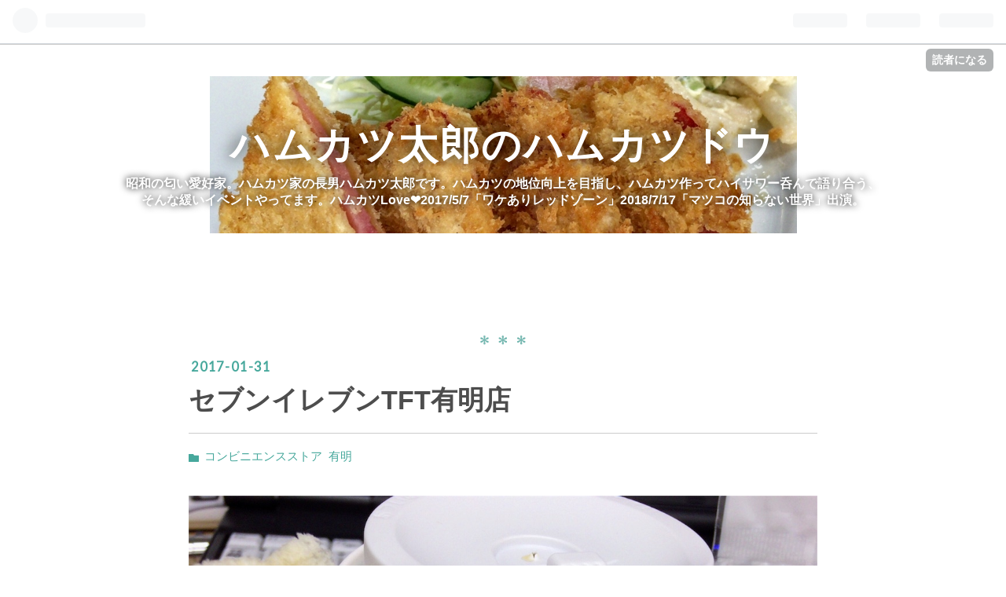

--- FILE ---
content_type: text/html; charset=utf-8
request_url: https://rikueri.hatenablog.com/entry/2017/01/31/090502
body_size: 11333
content:
<!DOCTYPE html>
<html
  lang="ja"

data-admin-domain="//blog.hatena.ne.jp"
data-admin-origin="https://blog.hatena.ne.jp"
data-author="rikueri"
data-avail-langs="ja en"
data-blog="rikueri.hatenablog.com"
data-blog-comments-top-is-new="1"
data-blog-host="rikueri.hatenablog.com"
data-blog-is-public="1"
data-blog-name="ハムカツ太郎のハムカツドウ"
data-blog-owner="rikueri"
data-blog-show-ads="1"
data-blog-show-sleeping-ads="1"
data-blog-uri="https://rikueri.hatenablog.com/"
data-blog-uuid="10328749687202732297"
data-blogs-uri-base="https://rikueri.hatenablog.com"
data-brand="pro"
data-data-layer="{&quot;hatenablog&quot;:{&quot;admin&quot;:{},&quot;analytics&quot;:{&quot;brand_property_id&quot;:&quot;&quot;,&quot;measurement_id&quot;:&quot;&quot;,&quot;non_sampling_property_id&quot;:&quot;&quot;,&quot;property_id&quot;:&quot;&quot;,&quot;separated_property_id&quot;:&quot;UA-29716941-24&quot;},&quot;blog&quot;:{&quot;blog_id&quot;:&quot;10328749687202732297&quot;,&quot;content_seems_japanese&quot;:&quot;true&quot;,&quot;disable_ads&quot;:&quot;&quot;,&quot;enable_ads&quot;:&quot;true&quot;,&quot;enable_keyword_link&quot;:&quot;true&quot;,&quot;entry_show_footer_related_entries&quot;:&quot;true&quot;,&quot;force_pc_view&quot;:&quot;false&quot;,&quot;is_public&quot;:&quot;true&quot;,&quot;is_responsive_view&quot;:&quot;false&quot;,&quot;is_sleeping&quot;:&quot;true&quot;,&quot;lang&quot;:&quot;ja&quot;,&quot;name&quot;:&quot;\u30cf\u30e0\u30ab\u30c4\u592a\u90ce\u306e\u30cf\u30e0\u30ab\u30c4\u30c9\u30a6&quot;,&quot;owner_name&quot;:&quot;rikueri&quot;,&quot;uri&quot;:&quot;https://rikueri.hatenablog.com/&quot;},&quot;brand&quot;:&quot;pro&quot;,&quot;page_id&quot;:&quot;entry&quot;,&quot;permalink_entry&quot;:{&quot;author_name&quot;:&quot;rikueri&quot;,&quot;categories&quot;:&quot;\u30b3\u30f3\u30d3\u30cb\u30a8\u30f3\u30b9\u30b9\u30c8\u30a2\t\u6709\u660e&quot;,&quot;character_count&quot;:262,&quot;date&quot;:&quot;2017-01-31&quot;,&quot;entry_id&quot;:&quot;10328749687211645754&quot;,&quot;first_category&quot;:&quot;\u30b3\u30f3\u30d3\u30cb\u30a8\u30f3\u30b9\u30b9\u30c8\u30a2&quot;,&quot;hour&quot;:&quot;9&quot;,&quot;title&quot;:&quot;\u30bb\u30d6\u30f3\u30a4\u30ec\u30d6\u30f3TFT\u6709\u660e\u5e97 &quot;,&quot;uri&quot;:&quot;https://rikueri.hatenablog.com/entry/2017/01/31/090502&quot;},&quot;pro&quot;:&quot;pro&quot;,&quot;router_type&quot;:&quot;blogs&quot;}}"
data-device="pc"
data-dont-recommend-pro="false"
data-global-domain="https://hatena.blog"
data-globalheader-color="b"
data-globalheader-type="pc"
data-has-touch-view="1"
data-help-url="https://help.hatenablog.com"
data-page="entry"
data-parts-domain="https://hatenablog-parts.com"
data-plus-available="1"
data-pro="true"
data-router-type="blogs"
data-sentry-dsn="https://03a33e4781a24cf2885099fed222b56d@sentry.io/1195218"
data-sentry-environment="production"
data-sentry-sample-rate="0.1"
data-static-domain="https://cdn.blog.st-hatena.com"
data-version="ce040fcbad0d42a5e1cae88990dad0"




  data-initial-state="{}"

  >
  <head prefix="og: http://ogp.me/ns# fb: http://ogp.me/ns/fb# article: http://ogp.me/ns/article#">

  

  
  <meta name="viewport" content="width=device-width, initial-scale=1.0" />


  


  

  <meta name="robots" content="max-image-preview:large" />


  <meta charset="utf-8"/>
  <meta http-equiv="X-UA-Compatible" content="IE=7; IE=9; IE=10; IE=11" />
  <title>セブンイレブンTFT有明店  - ハムカツ太郎のハムカツドウ</title>

  
  <link rel="canonical" href="https://rikueri.hatenablog.com/entry/2017/01/31/090502"/>



  

<meta itemprop="name" content="セブンイレブンTFT有明店  - ハムカツ太郎のハムカツドウ"/>

  <meta itemprop="image" content="https://cdn.image.st-hatena.com/image/scale/bf5f4acc3b72f43c696107c80a360f730e8f9340/backend=imagemagick;version=1;width=1300/https%3A%2F%2Fcdn-ak.f.st-hatena.com%2Fimages%2Ffotolife%2Fr%2Frikueri%2F20170130%2F20170130200054.jpg"/>


  <meta property="og:title" content="セブンイレブンTFT有明店  - ハムカツ太郎のハムカツドウ"/>
<meta property="og:type" content="article"/>
  <meta property="og:url" content="https://rikueri.hatenablog.com/entry/2017/01/31/090502"/>

  <meta property="og:image" content="https://cdn.image.st-hatena.com/image/scale/bf5f4acc3b72f43c696107c80a360f730e8f9340/backend=imagemagick;version=1;width=1300/https%3A%2F%2Fcdn-ak.f.st-hatena.com%2Fimages%2Ffotolife%2Fr%2Frikueri%2F20170130%2F20170130200054.jpg"/>

<meta property="og:image:alt" content="セブンイレブンTFT有明店  - ハムカツ太郎のハムカツドウ"/>
    <meta property="og:description" content="▪︎ 形状: 正方形ハムを揚げ後半分に▪︎ 厚さ(推定): 5.0㎜▪︎ 衣: 中細▪︎ 価格: 230円(サンドイッチの価格)▪︎ その他: 数度リニューアルを繰返し現在に至るハムカツサンド。ハムの食感、コールスローとのコンビネーションなど、セブンイレブンならではの完成度の高さを感じる一品。コンビニ系ハムカツ商品の中では2017年1月末時点で個人的にNO1！ハムカツLove❤️商品情報http://www.sej.co.jp/i/item/17000005019400.html?category=334&amp;page=1" />
<meta property="og:site_name" content="ハムカツ太郎のハムカツドウ"/>

  <meta property="article:published_time" content="2017-01-31T00:05:02Z" />

    <meta property="article:tag" content="コンビニエンスストア" />
    <meta property="article:tag" content="有明" />
      <meta name="twitter:card"  content="summary_large_image" />
    <meta name="twitter:image" content="https://cdn.image.st-hatena.com/image/scale/bf5f4acc3b72f43c696107c80a360f730e8f9340/backend=imagemagick;version=1;width=1300/https%3A%2F%2Fcdn-ak.f.st-hatena.com%2Fimages%2Ffotolife%2Fr%2Frikueri%2F20170130%2F20170130200054.jpg" />  <meta name="twitter:title" content="セブンイレブンTFT有明店  - ハムカツ太郎のハムカツドウ" />    <meta name="twitter:description" content="▪︎ 形状: 正方形ハムを揚げ後半分に▪︎ 厚さ(推定): 5.0㎜▪︎ 衣: 中細▪︎ 価格: 230円(サンドイッチの価格)▪︎ その他: 数度リニューアルを繰返し現在に至るハムカツサンド。ハムの食感、コールスローとのコンビネーションなど、セブンイレブンならではの完成度の高さを感じる一品。コンビニ系ハムカツ商品の中…" />  <meta name="twitter:app:name:iphone" content="はてなブログアプリ" />
  <meta name="twitter:app:id:iphone" content="583299321" />
  <meta name="twitter:app:url:iphone" content="hatenablog:///open?uri=https%3A%2F%2Frikueri.hatenablog.com%2Fentry%2F2017%2F01%2F31%2F090502" />
  
    <meta name="description" content="▪︎ 形状: 正方形ハムを揚げ後半分に▪︎ 厚さ(推定): 5.0㎜▪︎ 衣: 中細▪︎ 価格: 230円(サンドイッチの価格)▪︎ その他: 数度リニューアルを繰返し現在に至るハムカツサンド。ハムの食感、コールスローとのコンビネーションなど、セブンイレブンならではの完成度の高さを感じる一品。コンビニ系ハムカツ商品の中では2017年1月末時点で個人的にNO1！ハムカツLove❤️商品情報http://www.sej.co.jp/i/item/17000005019400.html?category=334&amp;page=1" />
    <meta name="keywords" content="ハムカツ" />


  
<script
  id="embed-gtm-data-layer-loader"
  data-data-layer-page-specific="{&quot;hatenablog&quot;:{&quot;blogs_permalink&quot;:{&quot;is_author_pro&quot;:&quot;true&quot;,&quot;is_blog_sleeping&quot;:&quot;true&quot;,&quot;entry_afc_issued&quot;:&quot;false&quot;,&quot;blog_afc_issued&quot;:&quot;false&quot;,&quot;has_related_entries_with_elasticsearch&quot;:&quot;true&quot;}}}"
>
(function() {
  function loadDataLayer(elem, attrName) {
    if (!elem) { return {}; }
    var json = elem.getAttribute(attrName);
    if (!json) { return {}; }
    return JSON.parse(json);
  }

  var globalVariables = loadDataLayer(
    document.documentElement,
    'data-data-layer'
  );
  var pageSpecificVariables = loadDataLayer(
    document.getElementById('embed-gtm-data-layer-loader'),
    'data-data-layer-page-specific'
  );

  var variables = [globalVariables, pageSpecificVariables];

  if (!window.dataLayer) {
    window.dataLayer = [];
  }

  for (var i = 0; i < variables.length; i++) {
    window.dataLayer.push(variables[i]);
  }
})();
</script>

<!-- Google Tag Manager -->
<script>(function(w,d,s,l,i){w[l]=w[l]||[];w[l].push({'gtm.start':
new Date().getTime(),event:'gtm.js'});var f=d.getElementsByTagName(s)[0],
j=d.createElement(s),dl=l!='dataLayer'?'&l='+l:'';j.async=true;j.src=
'https://www.googletagmanager.com/gtm.js?id='+i+dl;f.parentNode.insertBefore(j,f);
})(window,document,'script','dataLayer','GTM-P4CXTW');</script>
<!-- End Google Tag Manager -->











  <link rel="shortcut icon" href="https://rikueri.hatenablog.com/icon/favicon">
<link rel="apple-touch-icon" href="https://rikueri.hatenablog.com/icon/touch">
<link rel="icon" sizes="192x192" href="https://rikueri.hatenablog.com/icon/link">

  

<link rel="alternate" type="application/atom+xml" title="Atom" href="https://rikueri.hatenablog.com/feed"/>
<link rel="alternate" type="application/rss+xml" title="RSS2.0" href="https://rikueri.hatenablog.com/rss"/>

  <link rel="alternate" type="application/json+oembed" href="https://hatena.blog/oembed?url=https%3A%2F%2Frikueri.hatenablog.com%2Fentry%2F2017%2F01%2F31%2F090502&amp;format=json" title="oEmbed Profile of セブンイレブンTFT有明店 "/>
<link rel="alternate" type="text/xml+oembed" href="https://hatena.blog/oembed?url=https%3A%2F%2Frikueri.hatenablog.com%2Fentry%2F2017%2F01%2F31%2F090502&amp;format=xml" title="oEmbed Profile of セブンイレブンTFT有明店 "/>
  
  <link rel="author" href="http://www.hatena.ne.jp/rikueri/">

  

  
      <link rel="preload" href="http://cdn-ak.f.st-hatena.com/images/fotolife/r/rikueri/20160804/20160804171411.jpg" as="image"/>
      <link rel="preload" href="http://cdn-ak.f.st-hatena.com/images/fotolife/r/rikueri/20170130/20170130200054.jpg" as="image"/>


  
    
<link rel="stylesheet" type="text/css" href="https://cdn.blog.st-hatena.com/css/blog.css?version=ce040fcbad0d42a5e1cae88990dad0"/>

    
  <link rel="stylesheet" type="text/css" href="https://usercss.blog.st-hatena.com/blog_style/10328749687202732297/6b520be0fc80ac00226e4a14ec670d8a60400b12"/>
  
  

  

  
<script> </script>

  
<style>
  div#google_afc_user,
  div.google-afc-user-container,
  div.google_afc_image,
  div.google_afc_blocklink {
      display: block !important;
  }
</style>


  
    <script src="https://cdn.pool.st-hatena.com/valve/valve.js" async></script>
<script id="test-valve-definition">
  var valve = window.valve || [];

  valve.push(function(v) {
    
    

    v.config({
      service: 'blog',
      content: {
        result: 'adtrust',
        documentIds: ["blog:entry:10328749687211645754"]
      }
    });
    v.defineDFPSlot({"sizes":[[300,250],[336,280]],"slotId":"google_afc_user_container_0","unit":"/4374287/blo_pc_com_6_3328_0_no"});    v.defineDFPSlot({"lazy":1,"sizes":{"mappings":[[[320,568],[[336,280],[300,250],"fluid"]],[[0,0],[[300,250]]]]},"slotId":"sleeping-ad-in-entry","unit":"/4374287/blog_pc_entry_sleep_in-article"});    v.defineDFPSlot({"lazy":"","sizes":[[300,250],[336,280],[468,60],"fluid"],"slotId":"google_afc_user_container_1","unit":"/4374287/blog_user"});
    v.sealDFPSlots();
  });
</script>

  

  
    <script type="application/ld+json">{"@context":"http://schema.org","@type":"Article","dateModified":"2017-03-31T08:13:28+09:00","datePublished":"2017-01-31T09:05:02+09:00","description":"▪︎ 形状: 正方形ハムを揚げ後半分に▪︎ 厚さ(推定): 5.0㎜▪︎ 衣: 中細▪︎ 価格: 230円(サンドイッチの価格)▪︎ その他: 数度リニューアルを繰返し現在に至るハムカツサンド。ハムの食感、コールスローとのコンビネーションなど、セブンイレブンならではの完成度の高さを感じる一品。コンビニ系ハムカツ商品の中では2017年1月末時点で個人的にNO1！ハムカツLove❤️商品情報http://www.sej.co.jp/i/item/17000005019400.html?category=334\u0026page=1","headline":"セブンイレブンTFT有明店 ","image":["https://cdn-ak.f.st-hatena.com/images/fotolife/r/rikueri/20170130/20170130200054.jpg"],"mainEntityOfPage":{"@id":"https://rikueri.hatenablog.com/entry/2017/01/31/090502","@type":"WebPage"}}</script>

  

  
</head>

  <body class="page-entry header-image-enable category-コンビニエンスストア category-有明 globalheader-ng-enabled">
    

<div id="globalheader-container"
  data-brand="hatenablog"
  
  >
  <iframe id="globalheader" height="37" frameborder="0" allowTransparency="true"></iframe>
</div>


  
  
  
    <nav class="
      blog-controlls
      
    ">
      <div class="blog-controlls-blog-icon">
        <a href="https://rikueri.hatenablog.com/">
          <img src="https://cdn.image.st-hatena.com/image/square/267a25297bb6d7995d561a8845d48db8ff5a0223/backend=imagemagick;height=128;version=1;width=128/https%3A%2F%2Fcdn.user.blog.st-hatena.com%2Fcustom_blog_icon%2F36137687%2F1514247053528515" alt="ハムカツ太郎のハムカツドウ"/>
        </a>
      </div>
      <div class="blog-controlls-title">
        <a href="https://rikueri.hatenablog.com/">ハムカツ太郎のハムカツドウ</a>
      </div>
      <a href="https://blog.hatena.ne.jp/rikueri/rikueri.hatenablog.com/subscribe?utm_medium=button&amp;utm_campaign=subscribe_blog&amp;utm_source=blogs_topright_button" class="blog-controlls-subscribe-btn test-blog-header-controlls-subscribe">
        読者になる
      </a>
    </nav>
  

  <div id="container">
    <div id="container-inner">
      <header id="blog-title" data-brand="hatenablog">
  <div id="blog-title-inner" style="background-image: url('http://cdn-ak.f.st-hatena.com/images/fotolife/r/rikueri/20160804/20160804171411.jpg'); background-position: center -510px;">
    <div id="blog-title-content">
      <h1 id="title"><a href="https://rikueri.hatenablog.com/">ハムカツ太郎のハムカツドウ</a></h1>
      
        <h2 id="blog-description">昭和の匂い愛好家。ハムカツ家の長男ハムカツ太郎です。ハムカツの地位向上を目指し、ハムカツ作ってハイサワー呑んで語り合う、そんな緩いイベントやってます。ハムカツLove❤️2017/5/7「ワケありレッドゾーン」2018/7/17「マツコの知らない世界」出演。</h2>
      
    </div>
  </div>
</header>

      

      
      




<div id="content" class="hfeed"
  
  >
  <div id="content-inner">
    <div id="wrapper">
      <div id="main">
        <div id="main-inner">
          
  <article class="entry no-entry sleeping-ads" style="display: block !important;">
    <div class="entry-inner">
      <div class="entry-content">
        
        
        <div class="variable-mobileWeb-ad">
          <div id="google_afc_user_container_0" class="sleeping-ad" style="display: block !important;"></div>
        </div>
        

        
        <p class="sleeping-ads-notice" style="display: none;">この広告は、90日以上更新していないブログに表示しています。</p>
      </div>
    </div>
  </article>


          


  


          
  
  <!-- google_ad_section_start -->
  <!-- rakuten_ad_target_begin -->
  
  
  

  

  
    
      
        <article class="entry hentry test-hentry js-entry-article date-first autopagerize_page_element chars-400 words-100 mode-html entry-odd" id="entry-10328749687211645754" data-keyword-campaign="" data-uuid="10328749687211645754" data-publication-type="entry">
  <div class="entry-inner">
    <header class="entry-header">
  
    <div class="date entry-date first">
    <a href="https://rikueri.hatenablog.com/archive/2017/01/31" rel="nofollow">
      <time datetime="2017-01-31T00:05:02Z" title="2017-01-31T00:05:02Z">
        <span class="date-year">2017</span><span class="hyphen">-</span><span class="date-month">01</span><span class="hyphen">-</span><span class="date-day">31</span>
      </time>
    </a>
      </div>
  <h1 class="entry-title">
  <a href="https://rikueri.hatenablog.com/entry/2017/01/31/090502" class="entry-title-link bookmark">セブンイレブンTFT有明店 </a>
</h1>

  
  

  <div class="entry-categories categories">
    
    <a href="https://rikueri.hatenablog.com/archive/category/%E3%82%B3%E3%83%B3%E3%83%93%E3%83%8B%E3%82%A8%E3%83%B3%E3%82%B9%E3%82%B9%E3%83%88%E3%82%A2" class="entry-category-link category-コンビニエンスストア">コンビニエンスストア</a>
    
    <a href="https://rikueri.hatenablog.com/archive/category/%E6%9C%89%E6%98%8E" class="entry-category-link category-有明">有明</a>
    
  </div>


  

  

</header>

    


    <div class="entry-content hatenablog-entry">
  
    <p><img class="hatena-fotolife" title="f:id:rikueri:20170130200054j:image" src="https://cdn-ak.f.st-hatena.com/images/fotolife/r/rikueri/20170130/20170130200054.jpg" alt="f:id:rikueri:20170130200054j:image" /></p>
<p>▪︎ 形状: 正方形ハムを揚げ後半分に<br />▪︎ 厚さ(推定): 5.0㎜<br />▪︎ 衣: 中細<br />▪︎ 価格: 230円(サンドイッチの価格)<br />▪︎ その他: 数度リニューアルを繰返し現在に至るハムカツサンド。ハムの食感、<a class="keyword" href="http://d.hatena.ne.jp/keyword/%A5%B3%A1%BC%A5%EB%A5%B9%A5%ED%A1%BC">コールスロー</a>とのコンビネーションなど、<a class="keyword" href="http://d.hatena.ne.jp/keyword/%A5%BB%A5%D6%A5%F3%A5%A4%A5%EC%A5%D6%A5%F3">セブンイレブン</a>ならではの完成度の高さを感じる一品。コンビニ系ハムカツ商品の中では2017年1月末時点で個人的にNO1！ハムカツLove❤️<br />商品情報<br /><a href="http://www.sej.co.jp/i/item/17000005019400.html?category=334&page=1">http://www.sej.co.jp/i/item/17000005019400.html?category=334&page=1</a></p>
    
    




    

  
</div>

    
  <footer class="entry-footer">
    
    <div class="entry-tags-wrapper">
  <div class="entry-tags">  </div>
</div>

    <p class="entry-footer-section track-inview-by-gtm" data-gtm-track-json="{&quot;area&quot;: &quot;finish_reading&quot;}">
  <span class="author vcard"><span class="fn" data-load-nickname="1" data-user-name="rikueri" >rikueri</span></span>
  <span class="entry-footer-time"><a href="https://rikueri.hatenablog.com/entry/2017/01/31/090502"><time data-relative datetime="2017-01-31T00:05:02Z" title="2017-01-31T00:05:02Z" class="updated">2017-01-31 09:05</time></a></span>
  
  
  
    <span class="
      entry-footer-subscribe
      
    " data-test-blog-controlls-subscribe>
      <a href="https://blog.hatena.ne.jp/rikueri/rikueri.hatenablog.com/subscribe?utm_medium=button&amp;utm_source=blogs_entry_footer&amp;utm_campaign=subscribe_blog">
        読者になる
      </a>
    </span>
  
</p>

    
  <div
    class="hatena-star-container"
    data-hatena-star-container
    data-hatena-star-url="https://rikueri.hatenablog.com/entry/2017/01/31/090502"
    data-hatena-star-title="セブンイレブンTFT有明店 "
    data-hatena-star-variant="profile-icon"
    data-hatena-star-profile-url-template="https://blog.hatena.ne.jp/{username}/"
  ></div>


    
<div class="social-buttons">
  
  
    <div class="social-button-item">
      <a href="https://b.hatena.ne.jp/entry/s/rikueri.hatenablog.com/entry/2017/01/31/090502" class="hatena-bookmark-button" data-hatena-bookmark-url="https://rikueri.hatenablog.com/entry/2017/01/31/090502" data-hatena-bookmark-layout="vertical-balloon" data-hatena-bookmark-lang="ja" title="この記事をはてなブックマークに追加"><img src="https://b.st-hatena.com/images/entry-button/button-only.gif" alt="この記事をはてなブックマークに追加" width="20" height="20" style="border: none;" /></a>
    </div>
  
  
    <div class="social-button-item">
      <div class="fb-share-button" data-layout="box_count" data-href="https://rikueri.hatenablog.com/entry/2017/01/31/090502"></div>
    </div>
  
  
    
    
    <div class="social-button-item">
      <a
          class="entry-share-button entry-share-button-twitter test-share-button-twitter"
          href="https://x.com/intent/tweet?text=%E3%82%BB%E3%83%96%E3%83%B3%E3%82%A4%E3%83%AC%E3%83%96%E3%83%B3TFT%E6%9C%89%E6%98%8E%E5%BA%97++-+%E3%83%8F%E3%83%A0%E3%82%AB%E3%83%84%E5%A4%AA%E9%83%8E%E3%81%AE%E3%83%8F%E3%83%A0%E3%82%AB%E3%83%84%E3%83%89%E3%82%A6&amp;url=https%3A%2F%2Frikueri.hatenablog.com%2Fentry%2F2017%2F01%2F31%2F090502"
          title="X（Twitter）で投稿する"
        ></a>
    </div>
  
  
  
  
  
  
</div>

    
  
  
    
    <div class="google-afc-image test-google-rectangle-ads">      
      
      <div id="google_afc_user_container_1" class="google-afc-user-container google_afc_blocklink2_5 google_afc_boder" data-test-unit="/4374287/blog_user"></div>
      
    </div>
  
  


    <div class="customized-footer">
      

        

          <div class="entry-footer-modules" id="entry-footer-secondary-modules">      
<div class="hatena-module hatena-module-related-entries" >
      
  <!-- Hatena-Epic-has-related-entries-with-elasticsearch:true -->
  <div class="hatena-module-title">
    関連記事
  </div>
  <div class="hatena-module-body">
    <ul class="related-entries hatena-urllist urllist-with-thumbnails">
  
  
    
    <li class="urllist-item related-entries-item">
      <div class="urllist-item-inner related-entries-item-inner">
        
          
                      <a class="urllist-image-link related-entries-image-link" href="https://rikueri.hatenablog.com/entry/2022/06/02/073630">
  <img alt="ファミリーマート南山堂竹芝駅前店" src="https://cdn.image.st-hatena.com/image/square/6a74e6c0665a4706795c70147a09e08a68542dfa/backend=imagemagick;height=100;version=1;width=100/https%3A%2F%2Fcdn-ak.f.st-hatena.com%2Fimages%2Ffotolife%2Fr%2Frikueri%2F20220602%2F20220602072534.jpg" class="urllist-image related-entries-image" title="ファミリーマート南山堂竹芝駅前店" width="100" height="100" loading="lazy">
</a>
            <div class="urllist-date-link related-entries-date-link">
  <a href="https://rikueri.hatenablog.com/archive/2022/06/02" rel="nofollow">
    <time datetime="2022-06-01T22:36:30Z" title="2022年6月2日">
      2022-06-02
    </time>
  </a>
</div>

          <a href="https://rikueri.hatenablog.com/entry/2022/06/02/073630" class="urllist-title-link related-entries-title-link  urllist-title related-entries-title">ファミリーマート南山堂竹芝駅前店</a>




          
          

                      <div class="urllist-entry-body related-entries-entry-body">▪︎ 形状: 正方形型を揚げ後、斜め等分 ▪︎ 厚さ(推定): 7.0㎜ ▪︎…</div>
      </div>
    </li>
  
    
    <li class="urllist-item related-entries-item">
      <div class="urllist-item-inner related-entries-item-inner">
        
          
                      <a class="urllist-image-link related-entries-image-link" href="https://rikueri.hatenablog.com/entry/2021/08/07/133758">
  <img alt="セブンイレブン港区海岸一丁目店" src="https://cdn.image.st-hatena.com/image/square/a7381b071833543c822159bf2e4810bdac5718e4/backend=imagemagick;height=100;version=1;width=100/https%3A%2F%2Fcdn-ak.f.st-hatena.com%2Fimages%2Ffotolife%2Fr%2Frikueri%2F20210807%2F20210807133709.jpg" class="urllist-image related-entries-image" title="セブンイレブン港区海岸一丁目店" width="100" height="100" loading="lazy">
</a>
            <div class="urllist-date-link related-entries-date-link">
  <a href="https://rikueri.hatenablog.com/archive/2021/08/07" rel="nofollow">
    <time datetime="2021-08-07T04:37:58Z" title="2021年8月7日">
      2021-08-07
    </time>
  </a>
</div>

          <a href="https://rikueri.hatenablog.com/entry/2021/08/07/133758" class="urllist-title-link related-entries-title-link  urllist-title related-entries-title">セブンイレブン港区海岸一丁目店</a>




          
          

                      <div class="urllist-entry-body related-entries-entry-body">▪︎ 形状: 正方形型を揚げ後、斜め等分 ▪︎ 厚さ(推定): 6.0㎜ ▪︎…</div>
      </div>
    </li>
  
    
    <li class="urllist-item related-entries-item">
      <div class="urllist-item-inner related-entries-item-inner">
        
          
                      <a class="urllist-image-link related-entries-image-link" href="https://rikueri.hatenablog.com/entry/2018/10/30/114033">
  <img alt="セブンイレブンTFT有明店" src="https://cdn.image.st-hatena.com/image/square/6b1057ed407e9fe2e51b4fcd85665dad7c0ad92c/backend=imagemagick;height=100;version=1;width=100/https%3A%2F%2Fcdn-ak.f.st-hatena.com%2Fimages%2Ffotolife%2Fr%2Frikueri%2F20181030%2F20181030091721.jpg" class="urllist-image related-entries-image" title="セブンイレブンTFT有明店" width="100" height="100" loading="lazy">
</a>
            <div class="urllist-date-link related-entries-date-link">
  <a href="https://rikueri.hatenablog.com/archive/2018/10/30" rel="nofollow">
    <time datetime="2018-10-30T02:40:33Z" title="2018年10月30日">
      2018-10-30
    </time>
  </a>
</div>

          <a href="https://rikueri.hatenablog.com/entry/2018/10/30/114033" class="urllist-title-link related-entries-title-link  urllist-title related-entries-title">セブンイレブンTFT有明店</a>




          
          

                      <div class="urllist-entry-body related-entries-entry-body">▪︎ 形状: 正方形を揚げ後、斜め切り ▪︎ 厚さ(推定): 6.5㎜ ▪︎ …</div>
      </div>
    </li>
  
    
    <li class="urllist-item related-entries-item">
      <div class="urllist-item-inner related-entries-item-inner">
        
          
                      <a class="urllist-image-link related-entries-image-link" href="https://rikueri.hatenablog.com/entry/2018/09/13/123815">
  <img alt="ミニストップWANZA有明店" src="https://cdn.image.st-hatena.com/image/square/0c2399f920ffe755fa3ab0d99e3910b3e83f61b1/backend=imagemagick;height=100;version=1;width=100/https%3A%2F%2Fcdn-ak.f.st-hatena.com%2Fimages%2Ffotolife%2Fr%2Frikueri%2F20180912%2F20180912091624.jpg" class="urllist-image related-entries-image" title="ミニストップWANZA有明店" width="100" height="100" loading="lazy">
</a>
            <div class="urllist-date-link related-entries-date-link">
  <a href="https://rikueri.hatenablog.com/archive/2018/09/13" rel="nofollow">
    <time datetime="2018-09-13T03:38:15Z" title="2018年9月13日">
      2018-09-13
    </time>
  </a>
</div>

          <a href="https://rikueri.hatenablog.com/entry/2018/09/13/123815" class="urllist-title-link related-entries-title-link  urllist-title related-entries-title">ミニストップWANZA有明店</a>




          
          

                      <div class="urllist-entry-body related-entries-entry-body">▪︎ 形状: 正方形を揚げ後、等分斜め切り ▪︎ 厚さ(推定): 6.0㎜ …</div>
      </div>
    </li>
  
    
    <li class="urllist-item related-entries-item">
      <div class="urllist-item-inner related-entries-item-inner">
        
          
                      <a class="urllist-image-link related-entries-image-link" href="https://rikueri.hatenablog.com/entry/2018/04/19/115415">
  <img alt="ドトールコーヒー 新宿駅構内ルミネ店" src="https://cdn.image.st-hatena.com/image/square/eb21561e816933eb95fe0ac1b35b6cc2815886e5/backend=imagemagick;height=100;version=1;width=100/https%3A%2F%2Fcdn-ak.f.st-hatena.com%2Fimages%2Ffotolife%2Fr%2Frikueri%2F20180419%2F20180419080147.jpg" class="urllist-image related-entries-image" title="ドトールコーヒー 新宿駅構内ルミネ店" width="100" height="100" loading="lazy">
</a>
            <div class="urllist-date-link related-entries-date-link">
  <a href="https://rikueri.hatenablog.com/archive/2018/04/19" rel="nofollow">
    <time datetime="2018-04-19T02:54:15Z" title="2018年4月19日">
      2018-04-19
    </time>
  </a>
</div>

          <a href="https://rikueri.hatenablog.com/entry/2018/04/19/115415" class="urllist-title-link related-entries-title-link  urllist-title related-entries-title">ドトールコーヒー 新宿駅構内ルミネ店</a>




          
          

                      <div class="urllist-entry-body related-entries-entry-body">▪︎ 形状: 正方形を揚げ後、3等分 ▪︎ 厚さ(推定): 10.0㎜ ▪︎ 衣:…</div>
      </div>
    </li>
  
</ul>

  </div>
</div>
  </div>
        

      
    </div>
    
  <div class="comment-box js-comment-box">
    
      <a class="leave-comment-title js-leave-comment-title">コメントを書く</a>
    
    <ul class="comment js-comment">
      <li class="read-more-comments" style="display: none;"><a>もっと読む</a></li>
    </ul>
    
  </div>

  </footer>

  </div>
</article>

      
      
    
  

  
  <!-- rakuten_ad_target_end -->
  <!-- google_ad_section_end -->
  
  
  
  <div class="pager pager-permalink permalink">
    
      
      <span class="pager-prev">
        <a href="https://rikueri.hatenablog.com/entry/2017/01/31/093028" rel="prev">
          <span class="pager-arrow">&laquo; </span>
          ファミリーマート 渋谷二丁目店 
        </a>
      </span>
    
    
      
      <span class="pager-next">
        <a href="https://rikueri.hatenablog.com/entry/2017/01/31/081128" rel="next">
          味楽
          <span class="pager-arrow"> &raquo;</span>
        </a>
      </span>
    
  </div>


  



        </div>
      </div>

      <aside id="box1">
  <div id="box1-inner">
  </div>
</aside>

    </div><!-- #wrapper -->

    
<aside id="box2">
  
  <div id="box2-inner">
    
      

<div class="hatena-module hatena-module-profile">
  <div class="hatena-module-title">
    プロフィール
  </div>
  <div class="hatena-module-body">
    
    <a href="https://rikueri.hatenablog.com/about" class="profile-icon-link">
      <img src="https://cdn.profile-image.st-hatena.com/users/rikueri/profile.png?1365208145"
      alt="id:rikueri" class="profile-icon" />
    </a>
    

    
    <span class="id">
      <a href="https://rikueri.hatenablog.com/about" class="hatena-id-link"><span data-load-nickname="1" data-user-name="rikueri">id:rikueri</span></a>
      
  
  
    <a href="https://blog.hatena.ne.jp/-/pro?plus_via=blog_plus_badge&amp;utm_source=pro_badge&amp;utm_medium=referral&amp;utm_campaign=register_pro" title="はてなブログPro"><i class="badge-type-pro">はてなブログPro</i></a>
  


    </span>
    

    

    
    <div class="profile-description">
      <p>昭和の匂い愛好家。ハムカツ好きのハムカツ太郎です。ハムカツ作ってハイサワー呑んで語り合う、そんな緩いイベントをやっています。ハムカツLove❤️ </p>

    </div>
    

    
      <div class="hatena-follow-button-box btn-subscribe js-hatena-follow-button-box"
  
  >

  <a href="#" class="hatena-follow-button js-hatena-follow-button">
    <span class="subscribing">
      <span class="foreground">読者です</span>
      <span class="background">読者をやめる</span>
    </span>
    <span class="unsubscribing" data-track-name="profile-widget-subscribe-button" data-track-once>
      <span class="foreground">読者になる</span>
      <span class="background">読者になる</span>
    </span>
  </a>
  <div class="subscription-count-box js-subscription-count-box">
    <i></i>
    <u></u>
    <span class="subscription-count js-subscription-count">
    </span>
  </div>
</div>

    

    

    <div class="profile-about">
      <a href="https://rikueri.hatenablog.com/about">このブログについて</a>
    </div>

  </div>
</div>

    
      <div class="hatena-module hatena-module-search-box">
  <div class="hatena-module-title">
    検索
  </div>
  <div class="hatena-module-body">
    <form class="search-form" role="search" action="https://rikueri.hatenablog.com/search" method="get">
  <input type="text" name="q" class="search-module-input" value="" placeholder="記事を検索" required>
  <input type="submit" value="検索" class="search-module-button" />
</form>

  </div>
</div>

    
      <div class="hatena-module hatena-module-links">
  <div class="hatena-module-title">
    リンク
  </div>
  <div class="hatena-module-body">
    <ul class="hatena-urllist">
      
        <li>
          <a href="https://hatena.blog/">はてなブログ</a>
        </li>
      
        <li>
          <a href="https://hatena.blog/guide?via=200109">ブログをはじめる</a>
        </li>
      
        <li>
          <a href="http://blog.hatenablog.com">週刊はてなブログ</a>
        </li>
      
        <li>
          <a href="https://hatena.blog/guide/pro">はてなブログPro</a>
        </li>
      
    </ul>
  </div>
</div>

    
      <div class="hatena-module hatena-module-recent-entries ">
  <div class="hatena-module-title">
    <a href="https://rikueri.hatenablog.com/archive">
      最新記事
    </a>
  </div>
  <div class="hatena-module-body">
    <ul class="recent-entries hatena-urllist ">
  
  
    
    <li class="urllist-item recent-entries-item">
      <div class="urllist-item-inner recent-entries-item-inner">
        
          
          
          <a href="https://rikueri.hatenablog.com/entry/2025/02/13/101810" class="urllist-title-link recent-entries-title-link  urllist-title recent-entries-title">居酒屋21</a>




          
          

                </div>
    </li>
  
    
    <li class="urllist-item recent-entries-item">
      <div class="urllist-item-inner recent-entries-item-inner">
        
          
          
          <a href="https://rikueri.hatenablog.com/entry/2025/01/03/160405" class="urllist-title-link recent-entries-title-link  urllist-title recent-entries-title">なり壱</a>




          
          

                </div>
    </li>
  
    
    <li class="urllist-item recent-entries-item">
      <div class="urllist-item-inner recent-entries-item-inner">
        
          
          
          <a href="https://rikueri.hatenablog.com/entry/2024/10/11/155833" class="urllist-title-link recent-entries-title-link  urllist-title recent-entries-title">73バル</a>




          
          

                </div>
    </li>
  
    
    <li class="urllist-item recent-entries-item">
      <div class="urllist-item-inner recent-entries-item-inner">
        
          
          
          <a href="https://rikueri.hatenablog.com/entry/2024/04/09/132518" class="urllist-title-link recent-entries-title-link  urllist-title recent-entries-title">本神戸肉　森谷商店元町本店</a>




          
          

                </div>
    </li>
  
    
    <li class="urllist-item recent-entries-item">
      <div class="urllist-item-inner recent-entries-item-inner">
        
          
          
          <a href="https://rikueri.hatenablog.com/entry/2023/01/25/171313" class="urllist-title-link recent-entries-title-link  urllist-title recent-entries-title">せんべろ風土</a>




          
          

                </div>
    </li>
  
</ul>

      </div>
</div>

    
      

<div class="hatena-module hatena-module-archive" data-archive-type="default" data-archive-url="https://rikueri.hatenablog.com/archive">
  <div class="hatena-module-title">
    <a href="https://rikueri.hatenablog.com/archive">月別アーカイブ</a>
  </div>
  <div class="hatena-module-body">
    
      
        <ul class="hatena-urllist">
          
            <li class="archive-module-year archive-module-year-hidden" data-year="2025">
              <div class="archive-module-button">
                <span class="archive-module-hide-button">▼</span>
                <span class="archive-module-show-button">▶</span>
              </div>
              <a href="https://rikueri.hatenablog.com/archive/2025" class="archive-module-year-title archive-module-year-2025">
                2025
              </a>
              <ul class="archive-module-months">
                
                  <li class="archive-module-month">
                    <a href="https://rikueri.hatenablog.com/archive/2025/02" class="archive-module-month-title archive-module-month-2025-2">
                      2025 / 2
                    </a>
                  </li>
                
                  <li class="archive-module-month">
                    <a href="https://rikueri.hatenablog.com/archive/2025/01" class="archive-module-month-title archive-module-month-2025-1">
                      2025 / 1
                    </a>
                  </li>
                
              </ul>
            </li>
          
            <li class="archive-module-year archive-module-year-hidden" data-year="2024">
              <div class="archive-module-button">
                <span class="archive-module-hide-button">▼</span>
                <span class="archive-module-show-button">▶</span>
              </div>
              <a href="https://rikueri.hatenablog.com/archive/2024" class="archive-module-year-title archive-module-year-2024">
                2024
              </a>
              <ul class="archive-module-months">
                
                  <li class="archive-module-month">
                    <a href="https://rikueri.hatenablog.com/archive/2024/10" class="archive-module-month-title archive-module-month-2024-10">
                      2024 / 10
                    </a>
                  </li>
                
                  <li class="archive-module-month">
                    <a href="https://rikueri.hatenablog.com/archive/2024/04" class="archive-module-month-title archive-module-month-2024-4">
                      2024 / 4
                    </a>
                  </li>
                
              </ul>
            </li>
          
            <li class="archive-module-year archive-module-year-hidden" data-year="2023">
              <div class="archive-module-button">
                <span class="archive-module-hide-button">▼</span>
                <span class="archive-module-show-button">▶</span>
              </div>
              <a href="https://rikueri.hatenablog.com/archive/2023" class="archive-module-year-title archive-module-year-2023">
                2023
              </a>
              <ul class="archive-module-months">
                
                  <li class="archive-module-month">
                    <a href="https://rikueri.hatenablog.com/archive/2023/01" class="archive-module-month-title archive-module-month-2023-1">
                      2023 / 1
                    </a>
                  </li>
                
              </ul>
            </li>
          
            <li class="archive-module-year archive-module-year-hidden" data-year="2022">
              <div class="archive-module-button">
                <span class="archive-module-hide-button">▼</span>
                <span class="archive-module-show-button">▶</span>
              </div>
              <a href="https://rikueri.hatenablog.com/archive/2022" class="archive-module-year-title archive-module-year-2022">
                2022
              </a>
              <ul class="archive-module-months">
                
                  <li class="archive-module-month">
                    <a href="https://rikueri.hatenablog.com/archive/2022/12" class="archive-module-month-title archive-module-month-2022-12">
                      2022 / 12
                    </a>
                  </li>
                
                  <li class="archive-module-month">
                    <a href="https://rikueri.hatenablog.com/archive/2022/11" class="archive-module-month-title archive-module-month-2022-11">
                      2022 / 11
                    </a>
                  </li>
                
                  <li class="archive-module-month">
                    <a href="https://rikueri.hatenablog.com/archive/2022/10" class="archive-module-month-title archive-module-month-2022-10">
                      2022 / 10
                    </a>
                  </li>
                
                  <li class="archive-module-month">
                    <a href="https://rikueri.hatenablog.com/archive/2022/09" class="archive-module-month-title archive-module-month-2022-9">
                      2022 / 9
                    </a>
                  </li>
                
                  <li class="archive-module-month">
                    <a href="https://rikueri.hatenablog.com/archive/2022/08" class="archive-module-month-title archive-module-month-2022-8">
                      2022 / 8
                    </a>
                  </li>
                
                  <li class="archive-module-month">
                    <a href="https://rikueri.hatenablog.com/archive/2022/07" class="archive-module-month-title archive-module-month-2022-7">
                      2022 / 7
                    </a>
                  </li>
                
                  <li class="archive-module-month">
                    <a href="https://rikueri.hatenablog.com/archive/2022/06" class="archive-module-month-title archive-module-month-2022-6">
                      2022 / 6
                    </a>
                  </li>
                
                  <li class="archive-module-month">
                    <a href="https://rikueri.hatenablog.com/archive/2022/05" class="archive-module-month-title archive-module-month-2022-5">
                      2022 / 5
                    </a>
                  </li>
                
                  <li class="archive-module-month">
                    <a href="https://rikueri.hatenablog.com/archive/2022/04" class="archive-module-month-title archive-module-month-2022-4">
                      2022 / 4
                    </a>
                  </li>
                
                  <li class="archive-module-month">
                    <a href="https://rikueri.hatenablog.com/archive/2022/01" class="archive-module-month-title archive-module-month-2022-1">
                      2022 / 1
                    </a>
                  </li>
                
              </ul>
            </li>
          
            <li class="archive-module-year archive-module-year-hidden" data-year="2021">
              <div class="archive-module-button">
                <span class="archive-module-hide-button">▼</span>
                <span class="archive-module-show-button">▶</span>
              </div>
              <a href="https://rikueri.hatenablog.com/archive/2021" class="archive-module-year-title archive-module-year-2021">
                2021
              </a>
              <ul class="archive-module-months">
                
                  <li class="archive-module-month">
                    <a href="https://rikueri.hatenablog.com/archive/2021/12" class="archive-module-month-title archive-module-month-2021-12">
                      2021 / 12
                    </a>
                  </li>
                
                  <li class="archive-module-month">
                    <a href="https://rikueri.hatenablog.com/archive/2021/11" class="archive-module-month-title archive-module-month-2021-11">
                      2021 / 11
                    </a>
                  </li>
                
                  <li class="archive-module-month">
                    <a href="https://rikueri.hatenablog.com/archive/2021/10" class="archive-module-month-title archive-module-month-2021-10">
                      2021 / 10
                    </a>
                  </li>
                
                  <li class="archive-module-month">
                    <a href="https://rikueri.hatenablog.com/archive/2021/09" class="archive-module-month-title archive-module-month-2021-9">
                      2021 / 9
                    </a>
                  </li>
                
                  <li class="archive-module-month">
                    <a href="https://rikueri.hatenablog.com/archive/2021/08" class="archive-module-month-title archive-module-month-2021-8">
                      2021 / 8
                    </a>
                  </li>
                
                  <li class="archive-module-month">
                    <a href="https://rikueri.hatenablog.com/archive/2021/07" class="archive-module-month-title archive-module-month-2021-7">
                      2021 / 7
                    </a>
                  </li>
                
                  <li class="archive-module-month">
                    <a href="https://rikueri.hatenablog.com/archive/2021/04" class="archive-module-month-title archive-module-month-2021-4">
                      2021 / 4
                    </a>
                  </li>
                
                  <li class="archive-module-month">
                    <a href="https://rikueri.hatenablog.com/archive/2021/03" class="archive-module-month-title archive-module-month-2021-3">
                      2021 / 3
                    </a>
                  </li>
                
              </ul>
            </li>
          
            <li class="archive-module-year archive-module-year-hidden" data-year="2020">
              <div class="archive-module-button">
                <span class="archive-module-hide-button">▼</span>
                <span class="archive-module-show-button">▶</span>
              </div>
              <a href="https://rikueri.hatenablog.com/archive/2020" class="archive-module-year-title archive-module-year-2020">
                2020
              </a>
              <ul class="archive-module-months">
                
                  <li class="archive-module-month">
                    <a href="https://rikueri.hatenablog.com/archive/2020/11" class="archive-module-month-title archive-module-month-2020-11">
                      2020 / 11
                    </a>
                  </li>
                
                  <li class="archive-module-month">
                    <a href="https://rikueri.hatenablog.com/archive/2020/10" class="archive-module-month-title archive-module-month-2020-10">
                      2020 / 10
                    </a>
                  </li>
                
                  <li class="archive-module-month">
                    <a href="https://rikueri.hatenablog.com/archive/2020/05" class="archive-module-month-title archive-module-month-2020-5">
                      2020 / 5
                    </a>
                  </li>
                
                  <li class="archive-module-month">
                    <a href="https://rikueri.hatenablog.com/archive/2020/03" class="archive-module-month-title archive-module-month-2020-3">
                      2020 / 3
                    </a>
                  </li>
                
                  <li class="archive-module-month">
                    <a href="https://rikueri.hatenablog.com/archive/2020/02" class="archive-module-month-title archive-module-month-2020-2">
                      2020 / 2
                    </a>
                  </li>
                
                  <li class="archive-module-month">
                    <a href="https://rikueri.hatenablog.com/archive/2020/01" class="archive-module-month-title archive-module-month-2020-1">
                      2020 / 1
                    </a>
                  </li>
                
              </ul>
            </li>
          
            <li class="archive-module-year archive-module-year-hidden" data-year="2019">
              <div class="archive-module-button">
                <span class="archive-module-hide-button">▼</span>
                <span class="archive-module-show-button">▶</span>
              </div>
              <a href="https://rikueri.hatenablog.com/archive/2019" class="archive-module-year-title archive-module-year-2019">
                2019
              </a>
              <ul class="archive-module-months">
                
                  <li class="archive-module-month">
                    <a href="https://rikueri.hatenablog.com/archive/2019/12" class="archive-module-month-title archive-module-month-2019-12">
                      2019 / 12
                    </a>
                  </li>
                
                  <li class="archive-module-month">
                    <a href="https://rikueri.hatenablog.com/archive/2019/11" class="archive-module-month-title archive-module-month-2019-11">
                      2019 / 11
                    </a>
                  </li>
                
                  <li class="archive-module-month">
                    <a href="https://rikueri.hatenablog.com/archive/2019/10" class="archive-module-month-title archive-module-month-2019-10">
                      2019 / 10
                    </a>
                  </li>
                
                  <li class="archive-module-month">
                    <a href="https://rikueri.hatenablog.com/archive/2019/09" class="archive-module-month-title archive-module-month-2019-9">
                      2019 / 9
                    </a>
                  </li>
                
                  <li class="archive-module-month">
                    <a href="https://rikueri.hatenablog.com/archive/2019/08" class="archive-module-month-title archive-module-month-2019-8">
                      2019 / 8
                    </a>
                  </li>
                
                  <li class="archive-module-month">
                    <a href="https://rikueri.hatenablog.com/archive/2019/07" class="archive-module-month-title archive-module-month-2019-7">
                      2019 / 7
                    </a>
                  </li>
                
                  <li class="archive-module-month">
                    <a href="https://rikueri.hatenablog.com/archive/2019/06" class="archive-module-month-title archive-module-month-2019-6">
                      2019 / 6
                    </a>
                  </li>
                
                  <li class="archive-module-month">
                    <a href="https://rikueri.hatenablog.com/archive/2019/05" class="archive-module-month-title archive-module-month-2019-5">
                      2019 / 5
                    </a>
                  </li>
                
                  <li class="archive-module-month">
                    <a href="https://rikueri.hatenablog.com/archive/2019/04" class="archive-module-month-title archive-module-month-2019-4">
                      2019 / 4
                    </a>
                  </li>
                
                  <li class="archive-module-month">
                    <a href="https://rikueri.hatenablog.com/archive/2019/03" class="archive-module-month-title archive-module-month-2019-3">
                      2019 / 3
                    </a>
                  </li>
                
                  <li class="archive-module-month">
                    <a href="https://rikueri.hatenablog.com/archive/2019/02" class="archive-module-month-title archive-module-month-2019-2">
                      2019 / 2
                    </a>
                  </li>
                
                  <li class="archive-module-month">
                    <a href="https://rikueri.hatenablog.com/archive/2019/01" class="archive-module-month-title archive-module-month-2019-1">
                      2019 / 1
                    </a>
                  </li>
                
              </ul>
            </li>
          
            <li class="archive-module-year archive-module-year-hidden" data-year="2018">
              <div class="archive-module-button">
                <span class="archive-module-hide-button">▼</span>
                <span class="archive-module-show-button">▶</span>
              </div>
              <a href="https://rikueri.hatenablog.com/archive/2018" class="archive-module-year-title archive-module-year-2018">
                2018
              </a>
              <ul class="archive-module-months">
                
                  <li class="archive-module-month">
                    <a href="https://rikueri.hatenablog.com/archive/2018/12" class="archive-module-month-title archive-module-month-2018-12">
                      2018 / 12
                    </a>
                  </li>
                
                  <li class="archive-module-month">
                    <a href="https://rikueri.hatenablog.com/archive/2018/11" class="archive-module-month-title archive-module-month-2018-11">
                      2018 / 11
                    </a>
                  </li>
                
                  <li class="archive-module-month">
                    <a href="https://rikueri.hatenablog.com/archive/2018/10" class="archive-module-month-title archive-module-month-2018-10">
                      2018 / 10
                    </a>
                  </li>
                
                  <li class="archive-module-month">
                    <a href="https://rikueri.hatenablog.com/archive/2018/09" class="archive-module-month-title archive-module-month-2018-9">
                      2018 / 9
                    </a>
                  </li>
                
                  <li class="archive-module-month">
                    <a href="https://rikueri.hatenablog.com/archive/2018/08" class="archive-module-month-title archive-module-month-2018-8">
                      2018 / 8
                    </a>
                  </li>
                
                  <li class="archive-module-month">
                    <a href="https://rikueri.hatenablog.com/archive/2018/07" class="archive-module-month-title archive-module-month-2018-7">
                      2018 / 7
                    </a>
                  </li>
                
                  <li class="archive-module-month">
                    <a href="https://rikueri.hatenablog.com/archive/2018/06" class="archive-module-month-title archive-module-month-2018-6">
                      2018 / 6
                    </a>
                  </li>
                
                  <li class="archive-module-month">
                    <a href="https://rikueri.hatenablog.com/archive/2018/05" class="archive-module-month-title archive-module-month-2018-5">
                      2018 / 5
                    </a>
                  </li>
                
                  <li class="archive-module-month">
                    <a href="https://rikueri.hatenablog.com/archive/2018/04" class="archive-module-month-title archive-module-month-2018-4">
                      2018 / 4
                    </a>
                  </li>
                
                  <li class="archive-module-month">
                    <a href="https://rikueri.hatenablog.com/archive/2018/03" class="archive-module-month-title archive-module-month-2018-3">
                      2018 / 3
                    </a>
                  </li>
                
                  <li class="archive-module-month">
                    <a href="https://rikueri.hatenablog.com/archive/2018/02" class="archive-module-month-title archive-module-month-2018-2">
                      2018 / 2
                    </a>
                  </li>
                
                  <li class="archive-module-month">
                    <a href="https://rikueri.hatenablog.com/archive/2018/01" class="archive-module-month-title archive-module-month-2018-1">
                      2018 / 1
                    </a>
                  </li>
                
              </ul>
            </li>
          
            <li class="archive-module-year archive-module-year-hidden" data-year="2017">
              <div class="archive-module-button">
                <span class="archive-module-hide-button">▼</span>
                <span class="archive-module-show-button">▶</span>
              </div>
              <a href="https://rikueri.hatenablog.com/archive/2017" class="archive-module-year-title archive-module-year-2017">
                2017
              </a>
              <ul class="archive-module-months">
                
                  <li class="archive-module-month">
                    <a href="https://rikueri.hatenablog.com/archive/2017/12" class="archive-module-month-title archive-module-month-2017-12">
                      2017 / 12
                    </a>
                  </li>
                
                  <li class="archive-module-month">
                    <a href="https://rikueri.hatenablog.com/archive/2017/11" class="archive-module-month-title archive-module-month-2017-11">
                      2017 / 11
                    </a>
                  </li>
                
                  <li class="archive-module-month">
                    <a href="https://rikueri.hatenablog.com/archive/2017/10" class="archive-module-month-title archive-module-month-2017-10">
                      2017 / 10
                    </a>
                  </li>
                
                  <li class="archive-module-month">
                    <a href="https://rikueri.hatenablog.com/archive/2017/09" class="archive-module-month-title archive-module-month-2017-9">
                      2017 / 9
                    </a>
                  </li>
                
                  <li class="archive-module-month">
                    <a href="https://rikueri.hatenablog.com/archive/2017/08" class="archive-module-month-title archive-module-month-2017-8">
                      2017 / 8
                    </a>
                  </li>
                
                  <li class="archive-module-month">
                    <a href="https://rikueri.hatenablog.com/archive/2017/07" class="archive-module-month-title archive-module-month-2017-7">
                      2017 / 7
                    </a>
                  </li>
                
                  <li class="archive-module-month">
                    <a href="https://rikueri.hatenablog.com/archive/2017/06" class="archive-module-month-title archive-module-month-2017-6">
                      2017 / 6
                    </a>
                  </li>
                
                  <li class="archive-module-month">
                    <a href="https://rikueri.hatenablog.com/archive/2017/05" class="archive-module-month-title archive-module-month-2017-5">
                      2017 / 5
                    </a>
                  </li>
                
                  <li class="archive-module-month">
                    <a href="https://rikueri.hatenablog.com/archive/2017/04" class="archive-module-month-title archive-module-month-2017-4">
                      2017 / 4
                    </a>
                  </li>
                
                  <li class="archive-module-month">
                    <a href="https://rikueri.hatenablog.com/archive/2017/03" class="archive-module-month-title archive-module-month-2017-3">
                      2017 / 3
                    </a>
                  </li>
                
                  <li class="archive-module-month">
                    <a href="https://rikueri.hatenablog.com/archive/2017/02" class="archive-module-month-title archive-module-month-2017-2">
                      2017 / 2
                    </a>
                  </li>
                
                  <li class="archive-module-month">
                    <a href="https://rikueri.hatenablog.com/archive/2017/01" class="archive-module-month-title archive-module-month-2017-1">
                      2017 / 1
                    </a>
                  </li>
                
              </ul>
            </li>
          
        </ul>
      
    
  </div>
</div>

    
    
  </div>
</aside>


  </div>
</div>




      

      

    </div>
  </div>
  
<footer id="footer" data-brand="hatenablog">
  <div id="footer-inner">
    
      <div style="display:none !important" class="guest-footer js-guide-register test-blogs-register-guide" data-action="guide-register">
  <div class="guest-footer-content">
    <h3>はてなブログをはじめよう！</h3>
    <p>rikueriさんは、はてなブログを使っています。あなたもはてなブログをはじめてみませんか？</p>
    <div class="guest-footer-btn-container">
      <div  class="guest-footer-btn">
        <a class="btn btn-register js-inherit-ga" href="https://blog.hatena.ne.jp/register?via=200227" target="_blank">はてなブログをはじめる（無料）</a>
      </div>
      <div  class="guest-footer-btn">
        <a href="https://hatena.blog/guide" target="_blank">はてなブログとは</a>
      </div>
    </div>
  </div>
</div>

    
    <address class="footer-address">
      <a href="https://rikueri.hatenablog.com/">
        <img src="https://cdn.image.st-hatena.com/image/square/267a25297bb6d7995d561a8845d48db8ff5a0223/backend=imagemagick;height=128;version=1;width=128/https%3A%2F%2Fcdn.user.blog.st-hatena.com%2Fcustom_blog_icon%2F36137687%2F1514247053528515" width="16" height="16" alt="ハムカツ太郎のハムカツドウ"/>
        <span class="footer-address-name">ハムカツ太郎のハムカツドウ</span>
      </a>
    </address>
    <p class="services">
      Powered by <a href="https://hatena.blog/">Hatena Blog</a>
      |
        <a href="https://blog.hatena.ne.jp/-/abuse_report?target_url=https%3A%2F%2Frikueri.hatenablog.com%2Fentry%2F2017%2F01%2F31%2F090502" class="report-abuse-link test-report-abuse-link" target="_blank">ブログを報告する</a>
    </p>
  </div>
</footer>


  
  <script async src="https://s.hatena.ne.jp/js/widget/star.js"></script>
  
  
  <script>
    if (typeof window.Hatena === 'undefined') {
      window.Hatena = {};
    }
    if (!Hatena.hasOwnProperty('Star')) {
      Hatena.Star = {
        VERSION: 2,
      };
    }
  </script>


  
    <div id="fb-root"></div>
<script>(function(d, s, id) {
  var js, fjs = d.getElementsByTagName(s)[0];
  if (d.getElementById(id)) return;
  js = d.createElement(s); js.id = id;
  js.src = "//connect.facebook.net/ja_JP/sdk.js#xfbml=1&appId=719729204785177&version=v17.0";
  fjs.parentNode.insertBefore(js, fjs);
}(document, 'script', 'facebook-jssdk'));</script>

  
  

<div class="quote-box">
  <div class="tooltip-quote tooltip-quote-stock">
    <i class="blogicon-quote" title="引用をストック"></i>
  </div>
  <div class="tooltip-quote tooltip-quote-tweet js-tooltip-quote-tweet">
    <a class="js-tweet-quote" target="_blank" data-track-name="quote-tweet" data-track-once>
      <img src="https://cdn.blog.st-hatena.com/images/admin/quote/quote-x-icon.svg?version=ce040fcbad0d42a5e1cae88990dad0" title="引用して投稿する" >
    </a>
  </div>
</div>

<div class="quote-stock-panel" id="quote-stock-message-box" style="position: absolute; z-index: 3000">
  <div class="message-box" id="quote-stock-succeeded-message" style="display: none">
    <p>引用をストックしました</p>
    <button class="btn btn-primary" id="quote-stock-show-editor-button" data-track-name="curation-quote-edit-button">ストック一覧を見る</button>
    <button class="btn quote-stock-close-message-button">閉じる</button>
  </div>

  <div class="message-box" id="quote-login-required-message" style="display: none">
    <p>引用するにはまずログインしてください</p>
    <button class="btn btn-primary" id="quote-login-button">ログイン</button>
    <button class="btn quote-stock-close-message-button">閉じる</button>
  </div>

  <div class="error-box" id="quote-stock-failed-message" style="display: none">
    <p>引用をストックできませんでした。再度お試しください</p>
    <button class="btn quote-stock-close-message-button">閉じる</button>
  </div>

  <div class="error-box" id="unstockable-quote-message-box" style="display: none; position: absolute; z-index: 3000;">
    <p>限定公開記事のため引用できません。</p>
  </div>
</div>

<script type="x-underscore-template" id="js-requote-button-template">
  <div class="requote-button js-requote-button">
    <button class="requote-button-btn tipsy-top" title="引用する"><i class="blogicon-quote"></i></button>
  </div>
</script>



  
  <div id="hidden-subscribe-button" style="display: none;">
    <div class="hatena-follow-button-box btn-subscribe js-hatena-follow-button-box"
  
  >

  <a href="#" class="hatena-follow-button js-hatena-follow-button">
    <span class="subscribing">
      <span class="foreground">読者です</span>
      <span class="background">読者をやめる</span>
    </span>
    <span class="unsubscribing" data-track-name="profile-widget-subscribe-button" data-track-once>
      <span class="foreground">読者になる</span>
      <span class="background">読者になる</span>
    </span>
  </a>
  <div class="subscription-count-box js-subscription-count-box">
    <i></i>
    <u></u>
    <span class="subscription-count js-subscription-count">
    </span>
  </div>
</div>

  </div>

  



    


  <script async src="https://platform.twitter.com/widgets.js" charset="utf-8"></script>

<script src="https://b.st-hatena.com/js/bookmark_button.js" charset="utf-8" async="async"></script>


<script type="text/javascript" src="https://cdn.blog.st-hatena.com/js/external/jquery.min.js?v=1.12.4&amp;version=ce040fcbad0d42a5e1cae88990dad0"></script>







<script src="https://cdn.blog.st-hatena.com/js/texts-ja.js?version=ce040fcbad0d42a5e1cae88990dad0"></script>



  <script id="vendors-js" data-env="production" src="https://cdn.blog.st-hatena.com/js/vendors.js?version=ce040fcbad0d42a5e1cae88990dad0" crossorigin="anonymous"></script>

<script id="hatenablog-js" data-env="production" src="https://cdn.blog.st-hatena.com/js/hatenablog.js?version=ce040fcbad0d42a5e1cae88990dad0" crossorigin="anonymous" data-page-id="entry"></script>


  <script>Hatena.Diary.GlobalHeader.init()</script>







    

    





  </body>
</html>

